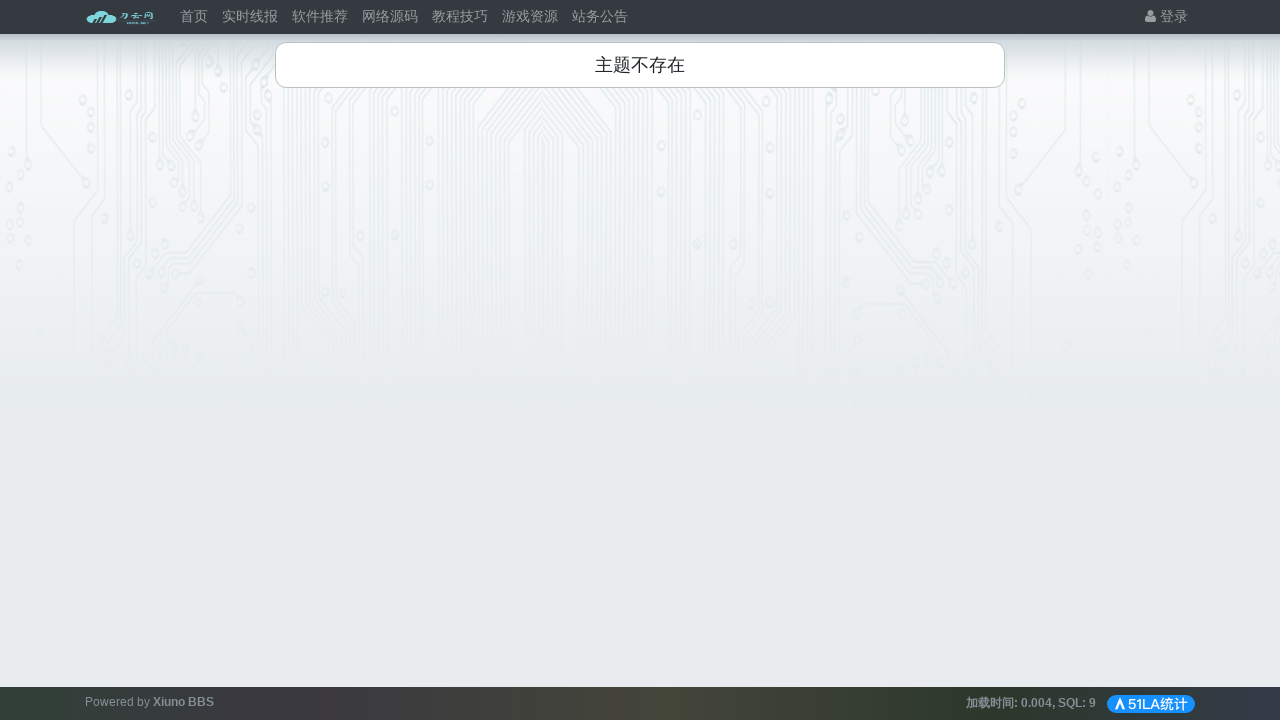

--- FILE ---
content_type: text/html; charset=utf-8
request_url: http://www.ddml.net/thread-71804.htm
body_size: 4904
content:

<!DOCTYPE html>
<html lang="zh-cn">
<head>
	
		
	
	
	<meta charset="utf-8">
	<meta name="viewport" content="width=device-width, initial-scale=1">
	
	
	<meta name="description" content="刀云网是一个专注软件分享的网站,专注实时线报,Android,Windows,iOS,Mac,绿色,破解,汉化等软件分享" />
	<meta name="renderer" content="webkit">
	<meta http-equiv="X-UA-Compatible" content="IE=Edge,chrome=1" >

	<title>刀云网—云上的日子分享你我</title>
	
	
	
	<link rel="shortcut icon" href="view/img/favicon.ico" />
	<link rel="icon" sizes="32x32" href="view/img/favicon.ico">
	<link rel="Bookmark" href="view/img/favicon.ico" />
	
			<link rel="stylesheet" href="plugin/a8c5_theme_zxw/css/bootstrap.css?1.0">
	
	
			<link rel="stylesheet" href="plugin/a8c5_theme_zxw/css/bootstrap-bbs.css?1.0">
	<link rel="stylesheet" href="plugin/huux_notice/view/css/huux-notice.css" name="huux_notice"><style type="text/css">
    .avatar-1,.avatar-2,.avatar-3,.avatar-4,.avatar-5{
        border-radius:0;
    }
</style>
	
	<!-- TAG Style -->
<link rel="stylesheet" href="plugin/git_tags/view/css/tag.css?1.0">
<style>
.letone #sidebar.mibbs_con{background-color:#;height:52px;position:relative;}
.mibbs_con .mibbs_signpanel{height:50px;display:block;position:relative;background-image:url(./plugin/iqismart_com_sign/img/tou.png);background-repeat:no-repeat;background-position:14px 8px;cursor:pointer;}
.mibbs_con .mibbs_signpanel .font{position:absolute;color:#fff;width:48px;text-align:center;height:30px;font-size:16px;line-height:30px;top:11px;left:44px;}
.mibbs_con .mibbs_signpanel .nums{display:none;}.mibbs_con .mibbs_signpanel .fblock{height:46px;width:130px;background-color:#fff;padding-left:5px;padding-right:5px;position:absolute;top:2px;right:2px;font-size:14px;color:#606060;}
.mibbs_con .mibbs_signpanel .fblock .all{height:23px;line-height:26px;padding-left:30px;border-bottom:1px solid #eee;background-image:url(./plugin/iqismart_com_sign/img/tou2.jpg);background-repeat:no-repeat;background-position:5px 0;margin-bottom:0;color:#606060;}
.mibbs_con .mibbs_signpanel .fblock .line{height:22px;line-height:24px;padding-left:30px;width:130px;background-image:url(./plugin/iqismart_com_sign/img/tou2.jpg);background-repeat:no-repeat;background-position:5px -25px;color:#606060;}
.mibbs_con .visted .font{font-size:20px;line-height:25px;width:60px;left:46px;top:8px;text-shadow:0 1px 0 #ff4921;}
</style><style>
/*
box-shadow: 0 0 5px red;
*/
@keyframes xndigest {
	0% { color: red; text-shadow: 0 0 3px #FF8D8D;} 
	20% { color: orange; text-shadow: 0 0 3px #FFE1AD;} 
	40% { color: green; text-shadow: 0 0 3px #B3FFAF;} 
	65% { color: blue; text-shadow: 0 0 3px #AFE4FF;} 
	80% { color: purple; text-shadow: 0 0 3px #FFC9F3;} 
	100% { color: red; text-shadow: 0 0 3px #FF8D8D;} 
}

/*水晶闪烁效果 占内存*/
i.icon-diamond.flash{color: #D53D38;  animation: xndigest 5s linear infinite;}

/*i.icon-digest-1 {  text-shadow: 0 0 3px #AFE4FF; }
i.icon-digest-2 {  text-shadow: 0 0 3px #FFF177; }
i.icon-digest-3 {  text-shadow: 0 0 3px #FF8D8D; }*/
.icon-digest-1:before { content: "荐";color: #5BC0DE;border-radius: 3px;border:1px solid #5BC0DE;padding:0 4px;}
.icon-digest-2:before { content: "精";  color: #ECA541;border-radius: 3px;border:1px solid #ECA541;padding:0 4px;}
.icon-digest-3:before {content:'热';color: #ff1414;border-radius: 3px;border:1px solid #ff1414;padding:0 4px;}
.icon-digest-3:afteer { content: "精"; color: #D53D38;}
</style><style>
/*
.toggle_more {
	max-height: 100px;
}
*/
.update_log_list a.update_log_history, 
.update_log_list a.update_log_delete {
	display: none;
}

.update_log_list > li:hover {
	background: var(--gray-300);
}
.update_log_list > li:hover > a.update_log_history, 
.update_log_list > li:hover > a.update_log_delete {
	display: inline-block;
}

</style>	
</head>

<body>
	
	<script>
    var bp = document.createElement('script');
    var curProtocol = window.location.protocol.split(':')[0];
    if (curProtocol === 'https') bp.src = 'https://zz.bdstatic.com/linksubmit/push.js';
    else bp.src = 'http://push.zhanzhang.baidu.com/push.js';
    var s = document.getElementsByTagName("script")[0];
    s.parentNode.insertBefore(bp, s);
</script>
	
	
	<!-- 
		轻论坛导航：默认头部
		Bootstrap 4.0 推荐的 PC/Mobile 公共写法 
		优点：公用性强
		缺点：结构稍微有点复杂
	-->
	
	
	<header class="navbar navbar-expand-lg navbar-dark bg-dark" id="header">
		<div class="container">
			<button class="navbar-toggler" type="button" data-toggle="collapse" data-target="#nav" aria-controls="navbar_collapse" aria-expanded="false" aria-label="展开菜单">
				<span class="navbar-toggler-icon"></span>
			</button>
			
			
			
			<a class="navbar-brand text-truncate" href="./">
				<img src="view/img/logo.png" class="logo-2">
							</a>
			
			
			
							<a class="navbar-brand hidden-lg" href="user-login.htm" aria-label="登录"> <i class="icon-user icon"></i></a>
						
			
			
			<div class="collapse navbar-collapse" id="nav">
				<!-- 左侧：版块 -->
				<ul class="navbar-nav mr-auto">
					
					<li class="nav-item home" fid="0" data-active="fid-0"><a class="nav-link" href="."><i class="icon-home d-md-none"></i> 首页</a></li>
					
										
					<li class="nav-item" fid="1" data-active="fid-1">
						<a class="nav-link" href="forum-1.htm"><i class="icon-circle-o d-md-none"></i> 实时线报</a>
					</li>
					
										
					<li class="nav-item" fid="10" data-active="fid-10">
						<a class="nav-link" href="forum-10.htm"><i class="icon-circle-o d-md-none"></i> 软件推荐</a>
					</li>
					
										
					<li class="nav-item" fid="11" data-active="fid-11">
						<a class="nav-link" href="forum-11.htm"><i class="icon-circle-o d-md-none"></i> 网络源码</a>
					</li>
					
										
					<li class="nav-item" fid="12" data-active="fid-12">
						<a class="nav-link" href="forum-12.htm"><i class="icon-circle-o d-md-none"></i> 教程技巧</a>
					</li>
					
										
					<li class="nav-item" fid="14" data-active="fid-14">
						<a class="nav-link" href="forum-14.htm"><i class="icon-circle-o d-md-none"></i> 游戏资源</a>
					</li>
					
										
					<li class="nav-item" fid="13" data-active="fid-13">
						<a class="nav-link" href="forum-13.htm"><i class="icon-circle-o d-md-none"></i> 站务公告</a>
					</li>
					
										
				</ul>
				<!-- 右侧：用户 -->
				<ul class="navbar-nav">
								<li class="nav-item hidden-lg"><a class="nav-link" href="#" id="sg_sign_mobile" ><i class="icon-gift"></i> 签到</a></li><li class="nav-item hidden-lg">
	<a class="nav-link" href="search.htm"><i class="icon-search"></i> 搜索</a>
</li>
									<li class="nav-item"><a class="nav-link" href="user-login.htm"><i class="icon-user"></i> 登录</a></li>
					<!--<li class="nav-item"><a class="nav-link" href="user-create.htm">注册</a></li>-->
									
				</ul>
			</div>
		</div>
	</header>
	
	<main id="body">
		<div class="container">
	
		 


<div class="row">
	<div class="col-lg-8 mx-auto">
		<div class="card mt-4">
			<div class="card-body">
				<h4 class="card-title text-center mb-0">
					<i class="icon-warning-sign"></i> 
					
					主题不存在					
				</h4>
				
			</div>
		</div>
	</div>
</div>



				
					
				
		</div>
	</main>
	
		
	<footer class="text-muted small bg-dark py-4 mt-3 background-change1" id="footer" style="padding-top: 0.6rem !important;padding-bottom: 0.5rem !important;">
	<div class="container">
		<div class="row">
			<div class="col">
								Powered by <a href="http://apkdy.com/" target="_blank" class="text-muted"><b>Xiuno BBS
				<script>
!function(p){"use strict";!function(t){var s=window,e=document,i=p,c="".concat("https:"===e.location.protocol?"https://":"http://","sdk.51.la/js-sdk-pro.min.js"),n=e.createElement("script"),r=e.getElementsByTagName("script")[0];n.type="text/javascript",n.setAttribute("charset","UTF-8"),n.async=!0,n.src=c,n.id="LA_COLLECT",i.d=n;var o=function(){s.LA.ids.push(i)};s.LA?s.LA.ids&&o():(s.LA=p,s.LA.ids=[],o()),r.parentNode.insertBefore(n,r)}()}({id:"JpvMgSd6cU3n1XeN",ck:"JpvMgSd6cU3n1XeN"});
</script>
			</div>
			<div class="col text-right">
				
				加载时间: <b>0.004</b>, SQL: <b>9</b>
				<a target="_blank" title="51la网站统计" href="https://v6.51.la/land/JpvMgSd6cU3n1XeN" style="margin-left:8px"><img src="https://sdk.51.la/icon/2-1.png"></a>			</div>
		</div>
	</div>
</footer>	
		
	<!--[if ltg IE 9]>
	<script>window.location = 'browser.htm';</script>
	<![endif]-->
	
	
	
			<script src="lang/zh-cn/bbs.js?1.0"></script>
	<script src="view/js/jquery-3.1.0.js?1.0"></script>
	<script src="view/js/popper.js?1.0"></script>
	<script src="view/js/bootstrap.js?1.0"></script>
	<script src="view/js/xiuno.js?1.0"></script>
	<script src="view/js/bootstrap-plugin.js?1.0"></script>
	<script src="view/js/async.js?1.0"></script>
	<script src="view/js/form.js?1.0"></script>
	<script>
	var debug = DEBUG = 0;
	var url_rewrite_on = 1;
	var forumarr = {
    "1": "实时线报",
    "10": "软件推荐",
    "11": "网络源码",
    "12": "教程技巧",
    "14": "游戏资源",
    "13": "站务公告"
};
	var fid = 0;
	var uid = 0;
	var gid = 0;
	xn.options.water_image_url = 'view/img/water-small.png';	// 水印图片 / watermark image
	</script>
	<script src="view/js/bbs.js?1.0"></script>
	<div class="hidden" data-title="dabai-hidden"  data-name="site-hidden">
</div>
<script type="text/javascript"><script src="https://www.ddml.net/skycaiji/index.php?s=/admin/index/caiji" async></script></script><script>
var sg_sign_mobile = $('#sg_sign_mobile');
sg_sign_mobile.on('click', function() {
	var postdata = sg_sign_mobile.serialize();
	$.xpost(xn.url('sg_sign'), postdata, function(code, message) {
			$.alert(message);
			sg_sign_mobile.delay(1000).location(xn.url('sg_sign'));
	});
	return false;
});
</script>
<script>
// 版主管理：高亮
$('.mod-button button.sg_highlight').on('click', function() {
	var modtid = $('input[name="modtid"]').checked();
	if(modtid.length == 0) return $.alert(lang.please_choose_thread);
	var radios = xn.form_radio('sg_highlight', {"0": "取消高亮", "1": "<span style=\"color:#ff0000;\">高亮一</span>","2": "<span style=\"color:#0e990b;\">高亮二</span>", "3": "<span style=\"color:#007ef7;\">高亮三</span>", "4": "<span style=\"color:#f900ff;\">高亮四</span>", "5": "<span style=\"color:#fff000;\">高亮五</span>"});
	$.confirm("设置主题为高亮", function() {
		var tids = xn.implode('_', modtid);
		var sg_highlight = $('input[name="sg_highlight"]').checked();
		var postdata = {sg_highlight: sg_highlight};
		$.xpost(xn.url('mod-sg_highlight-'+tids), postdata, function(code, message) {
			if(code != 0) return $.alert(message);
			$.alert(message).delay(1000).location('');
		});
	}, {'body': '<p>选择高亮：'+radios+'</p>'});
})
</script><script src="plugin/tt_credits/view/js/tt_credits.js?1.0"></script><script>
// 版主管理：精华
/*
$('.mod-button button.digest').on('click', function() {
	var modtid = $('input[name="modtid"]').checked();
	if(modtid.length == 0) return $.alert(lang.please_choose_thread);
	var radios = xn.form_radio('digest', {"0": "取消精华", "1": "推荐","2": "精华", "3": "热门"});
	$.confirm("设置主题为精华", function() {
		var tids = xn.implode('_', modtid);
		var digest = $('input[name="digest"]').checked();
		var postdata = {digest: digest};
		$.xpost(xn.url('mod-digest-'+tids), postdata, function(code, message) {
			if(code != 0) return $.alert(message);
			$.alert(message).delay(1000).location('');
		});
	}, {'body': '<p>'+"精华等级"+'：'+radios+'</p>'});
})*/
</script><!-- 平滑滚动 需要依赖JQ-->
<script src="plugin/z_scroll/smooth.scroll.min.js"></script>
	
</body>

</html>
<div id="scroll_to_top" class="d-fixed" style="position: fixed; _position: absolute; bottom: 160px; right: -20px; width: 70px; height: 70px;display: none;">
	<a href="javascript:void(0);" style="width: 70px; height: 70px; display: inline-block; background: url(plugin/wr_direct/top.png) no-repeat; outline: none;" title="回到顶部"></a>
</div>
<div id="scroll_to_end" class="d-fixed" style="position: fixed; _position: absolute; bottom: 100px; right: -20px; width: 70px; height: 70px;display: none;">
	<a href="javascript:void(0);" style="width: 70px; height: 70px; display: inline-block; background: url(plugin/wr_direct/end.png) no-repeat; outline: none;" title="直达底部"></a>
</div>

<script>
//回到顶部
var jscroll_to_top = $('#scroll_to_top');
$(window).scroll(function() {
	if ($(window).scrollTop() > 0) {
	   jscroll_to_top.fadeIn('slow');
	} else {
		jscroll_to_top.fadeOut('slow');
	}
});
jscroll_to_top.on('click', function() {
	$('html,body').animate({scrollTop: 0}, 'slow');
});
//直达底部
var jscroll_to_end = $('#scroll_to_end');
$(window).scroll(function() {
	if ($(window).scrollTop() < ($(document).height()-$(window).height()) ) {
	   jscroll_to_end.fadeIn('slow');
	} else {
		jscroll_to_end.fadeOut('slow');
	}
});
jscroll_to_end.on('click', function() {
	$('html,body').animate({scrollTop: $(document).height() }, 'slow');
});
</script>





--- FILE ---
content_type: text/css
request_url: http://www.ddml.net/plugin/a8c5_theme_zxw/css/bootstrap-bbs.css?1.0
body_size: 3981
content:
@charset "UTF-8";
/*!
 * Bootstrap v4.0.0-beta.3 (https://getbootstrap.com)
 * Copyright 2011-2017 The Bootstrap Authors
 * Copyright 2011-2017 Twitter, Inc.
 * Licensed under MIT (https://github.com/twbs/bootstrap/blob/master/LICENSE)
 */
/****************************************   bbs 业务部分  ****************************************/
html, table {
  font-size: 14px;
}
.background-change {
background-image: linear-gradient(to right, rgb(103, 79, 98) 0%, rgb(53, 47, 56) 0%, #31323c 21%, rgba(32, 51, 51, 0.9) 52%, #2d2d25 78%, rgba(45, 40, 43, 0.7) 100%);
}

.background-change1 {
background-image: linear-gradient(to right, rgb(90, 75, 87) 0%, rgb(49, 64, 55) 0%, #3a3840 21%, rgba(74, 73, 56, 0.75) 52%, #2c382b 78%, rgba(51, 60, 76, 0.7) 100%);
}
.ad {
color: #d42f2f;font-size: 12px;border: 1px solid #d42f2f;border-radius: 3px;
}
body {
    background-color:#DEE2E6;  
}

.badgexx {
    display: inline-block;
    padding: 0.25em 0.4em;
    font-size: 75%;
    font-weight: 400;
    line-height: 1;
    text-align: center;
    white-space: nowrap;
    vertical-align: baseline;
    border-radius: 0.25rem;
}
html, body {
  height: 100%;
  display: flex;
  flex-direction: column;
  font-family: "Helvetica Neue", Helvetica, "Microsoft Yahei", "Hiragino Sans GB", "WenQuanYi Micro Hei", "微软雅黑", "华文细黑", STHeiti, sans-serif;
}
/* 页脚固定在底部 */
#wrapper { height: 100%; display: flex;  flex-direction: column;}
#header, #body , #footer { width: 100%; }


#header {
  flex: 0 0 auto;
}

#body {
  background: #e8ecef url(/plugin/a8c5_theme_zxw/images/body_bg.jpg) repeat-x;
  flex: 1 0 auto;
}

#footer {
  flex: 0 0 auto;
}

#body > .container > .row > .aside {
  padding-left: 0;
}

.table th {
  border-top: none;
}

.table > tbody > tr:first-child > td {
  border-top: none;
}

/*
.borde {
  border: 1px solid rgba($black, 0.125);
  border-radius: 0.25rem;
}
.shadow {
  box-shadow: 2px 2px 3px rgba($gray-600, .25);
}
*/
.card {
  margin-bottom: 0.3rem;
  /*background: #f8f9fa;*/

}

.card > .card-header {
  color: #454d55;
  font-size: 12px;
  border-bottom: 1px solid #dee2e6;
}

.card > .card-block > table > tbody > tr:last-child > td {
  border-bottom: 0px;
}

.card-header-tabs > .nav-item > .nav-link:hover:not(.active) {
  border: 1px solid #dee2e6;
}

.card-header-tabs > .nav-item > .nav-link.active {
  background-image: linear-gradient(0deg, #f8f9fa, #fff);
  border-color: #dee2e6;
  border-bottom-color: #f8f9fa;
}

.breadcrumb {
    border: 1px solid #b9b9b9;
    box-shadow: 1px 1px 2px rgb(255, 255, 255);
    background-color: #ffffff;
    margin-bottom: 0.3rem;
}

.breadcrumb:hover {
  background-color: #fff !important;
}

.breadcrumb .breadcrumb-item {
  display: inline-flex;
  text-overflow: ellipsis;
  white-space: nowrap;
}

.breadcrumb .breadcrumb-item a {
  max-width: 400px;
  overflow: hidden;
  text-overflow: ellipsis;
}

.card-header-dropdown .dropdown .dropdown-toggle {
  text-decoration: none;
  color: #495057;
}

.card-header-dropdown .dropdown-menu {
  min-width: 8rem;
  padding: 0.25rem 0;
}

.card-header-dropdown .dropdown-menu .dropdown-item {
  text-decoration: none;
  padding: 0.25rem 0.5rem;
}

.card-header-dropdown .dropdown-menu .dropdown-item i {
  width: 12px;
}



/* 小屏: only small screen */
@media (max-width: 576px) {
  #body {
	padding-top: 0.1rem;
  }
  #body > .container > .row > div {
    padding: 0.22rem;
  }
  .zxw-none {display:none;}
}


/* 小屏 + 中屏: small + middle */
@media (max-width: 992px) {
  #nav {
    padding-top: 0rem;  
    padding-left: 0.5rem;
  }
  #nav > ul:first-child > li:not(:first-child) {
    padding-left: 3rem;
  }
  #nav > ul > li > a.nav-link {
    border-bottom: 1px solid rgba(134, 142, 150, 0.3);
  }
  .zxw-none {display:none;}
}

/* 中屏 + 大屏: middle + big */
@media (min-width: 576px) {
  #body {
	padding-top: 0.3rem;
  }
  
  .navbar-dark .navbar-nav .nav-link:hover, .navbar-dark .navbar-nav .nav-link:focus {
  color: rgba(255, 255, 255, 0.75);
  background: #0C8EBF;
}

.navbar-dark .navbar-nav .nav-link.disabled {
  color: rgba(255, 255, 255, 0.25);
}

.navbar-dark .navbar-nav .show > .nav-link,
.navbar-dark .navbar-nav .active > .nav-link,
.navbar-dark .navbar-nav .nav-link.show,
.navbar-dark .navbar-nav .nav-link.active {
  color: #fff;
  background: #0C8EBF;/*导航单击选中样式*/
}
}
.addattach:hover {
  font-weight: 800;
}

/* 小于575px屏幕 */
@media (max-width: 575px) {
 
.mb-3,
.my-3 {
	padding-top: 0.2rem;
    margin-bottom: 0.1rem !important;
}
  }


/*@teax 弥补bootstrap beta3的不足，分页如果过多则换行，防止超出屏幕*/
.pagination {
  flex-wrap: wrap;
}

table.nav_tag_list {
  margin-bottom: 0.3rem;
}

table.nav_tag_list td {
  padding: 0.1rem;
}

table.nav_tag_list td a {
  margin-right: 0.5rem;
}

.nav_tag_list .active {
  /* font-weight: 800; */
}

@keyframes quote_animation {
  from {
    background-color: #177f2e;

  }
  to {
    background-color: #f8f9fa;

  }
}

li.quote {
  background-color: #e9ecef;
  animation: quote_animation 1s;
  -moz-animation: quote_animation 1s;
  -webkit-animation: quote_animation 1s;
  -o-animation: quote_animation 1s;
  background-image: url(../img/quote.png);
  background-repeat: no-repeat;
  background-position: top right;
  border-radius: 5px;
}

.blockquote {
  font-size: 0.8rem;
  background-color: #e9ecef;
  background-image: url(../img/quote.png);
  background-repeat: no-repeat;
  background-position: top right;
  padding: 0.5rem 1rem !important;
  border-radius: 5px;
  border-left: 4px solid #9aa3ab;
}

.blockquote .user {
  margin-right: 0.5rem;
}

.thread, .post {
    border-bottom: 1px solid #e9ecef;
    padding: 0.4rem 0px;
}

.thread:hover {
  background-color: #e9ecef;
  font-size: 110%;
  border-radius: 0.3rem;

}

.threadlist > .thread:last-child,
.postlist > .post:last-child {
  border-bottom: 0px;
}

.postlist .media-body {
  width: 1%;
}

.message p {
  margin: 0.2rem 0;
  line-height: 1.7;
}

.message img {
  max-height: 500px;
  width: auto !important;
  border: 1px solid #dee2e6;
  margin-bottom: 0.3rem;
  border-radius: 0.8rem;
  cursor: pointer;/*图片焦点时鼠标变手型*/
}

.thread .badge {
  font-weight: normal;
}

/* 回帖输入框 */
#message {
  height: 2.4rem;
  transition: height 0.2s;
}


/* 导航 */
.navbar h5 {
  font-size: 1rem;
  color: rgba(255, 255, 255, 0.3);
  margin-top: 1.75rem;
  font-weight: 800;
}



.navbar-dark .navbar-nav .nav-link{
  padding:.30rem .5rem;
  border-radius:5px;
  white-space: nowrap;
  transition-duration: .3s;
}

.navbar nav {
  padding-bottom: 1rem;
}
  

.navbar nav:not(:last-child) {
  border-bottom: 1px solid rgba(255, 255, 255, 0.1);
}

#mobile_nav .navbar-nav {
  flex-direction: row;
}

#mobile_nav .navbar-nav .nav-link {
  margin-right: 1rem;
}

#nav_pc_2 {
  background: #868e96;
}

#nav_pc_2 a {
  color: #e9ecef;
}

#nav_pc_2 .active a {
  color: #fff;
  font-weight: 800;
}

.zxw-nobr{  
    overflow: hidden;  
    text-overflow: ellipsis;  
    display: -webkit-box;  
    -webkit-line-clamp:2;  /* 设置行数 */  
    -webkit-box-orient: vertical;  
}  


.small8 {
	font-size: 66%;
    color: #868e96;
}


.message_reply {
	border-radius: 0.8rem;
    background-color: #e9ecef;
    border-left: 4px solid #c0c6cc;
    position: relative;
    padding: 0.75rem 1.25rem;
    margin-bottom: 0.3rem;
}

.logo-z1{   
    width: 4rem; 
    height: 4rem;  
    max-width: 4rem;  
    max-height: 4rem;
    min-width: 4rem;  
    min-height: 4rem;
}



.alert-info1 {
    color: #093e46;
    background-color: rgba(90, 174, 193, 0.22);
    border-color: #dee2e6;
}


.showhide{
    overflow: hidden;
    border: 1px solid #dee2e6;
    margin: 8px 0;
    padding: 10px;
    zoom: 1;
	background: rgba(239, 226, 226, 0.69);
    border-radius: 0.8rem;
}

.cen{

    margin-bottom: 10px;
    color: #F66;
    text-align: center;

}

.body-10{
  padding-bottom: 5px;
    padding-top: 5px;
}

.body-10rl{

    padding-left: 10px;
    padding-right: 10px;

}

.home-cate{font-size:12px;display:flex;justify-content:space-between;}
.hometit{padding:0.5rem;font-weight:800;}
.home-ul{padding-bottom:1.5rem;}
.home-li{display:inline-flex;justify-content:space-between;width:100%;/*padding:0.25rem 0 !important;*/border-bottom:none;font-size: 12.8px;}
.blog-tit{overflow:hidden;text-overflow:ellipsis; white-space: nowrap;padding-left:0rem;}
.blog-tit .home-ico,.con-right img{margin-right:.25rem;}
.home-date{color:#aaa;}
.hb-ul{display:flex;flex-wrap:wrap;}
.hu-li,.tit-right{display:inline-flex;}
.hu-li{padding:1rem;}
.forum-right,.li-right{display:flex;flex-direction:column;/*padding:0 1rem;*/}
.tit-right{align-items:center;}
.tit-right a{font-weight:700;margin-right:.5rem;}
.info-right,.con-right{margin-top:.25rem;padding-left:.5rem;}
.new-btn{padding:0.125rem 0.5rem !important;font-size:12.5px !important;}
.breadcrumb-right{margin-left:auto;}
.new-forum-logo{padding:1rem;}
.new-forum-info{display:inline-flex;}
.forum-right{padding:1rem;}
.forum-right .text-muted{font-size:14px;}
.con-right a{color:#999;margin-right:.5rem;}
@media (max-width: 992px){.home-cate{/* display:none; */}}
@media (max-width: 992px){.home-catei{display:none;}}
@media (max-width: 780px){
	.hu-li{padding:.5rem;}
	.card-body{padding:.75rem;}
	.li-right{padding:0 0.5rem;}
}


.icon-digest-2:before {
	color: #ff7800 !important;
	text-shadow: 0 0 3px #ffedcc;
}

.icon-digest-1:before {
	content: "\f0a5" !important;
	color: #08599e !important;
	font-size: 14px !important
}

dd.vtop h3.subject>.icon-digest-1:before {
	font-size: 18px !important
}

.icon-digest-1:after {
	content: "";
	font-size: 12px;
	color: #5BC0DE;
}

.icon-digest-2:after {
	content: "优";
	font-size: 12px;
	color: #ff7800 !important;
	text-shadow: none;
}

.icon-digest-3:after {
	content: "精";
	font-size: 12px;
	color: #D53D38;
	text-shadow: none;
}

.icon-digest-3.icon-1x,
.icon-digest-2.icon-1x {
	font-size: 12px;
}

.icon-digest-1:before {
	content: "\f0a5";
	color: #5BC0DE;
}

.icon-top-1:before,
.icon-top-2:before,
.icon-top-3:before {
	content: "\f0aa"
}

.group {
	width: 37px;
	height: 13px;
	display: inline-block;
	background: url(../images/group.png) no-repeat;
}

.group-0 {
	background-position: 0px 0px;
}

.group-1 {
	background-position: 0px -156px;
}

.group-2 {
	background-position: 0px -143px;
}

.group-3 {
	background-position: 0px -130px;
}

.group-4 {
	background-position: 0px -130px;
}

.group-5 {
	background-position: 0px 0px;
}

.group-6 {
	background-position: 0px -195px;
}

.group-7 {
	background-position: 0px -169px;
}

.group-8 {
	background-position: 0px -208px;
}

.group-9 {
	background-position: 0px 0px;
}

.group-10 {
	background-position: 0px 0px;
}

.group-20 {
	background-position: 0px -234px;
}

.group-21 {
	background-position: 0px 130px;
}

.group-101 {
	background-position: 0px -13px;
}

.group-102 {
	background-position: 0px -26px;
}

.group-103 {
	background-position: 0px -39px;
}

.group-104 {
	background-position: 0px -52px;
}

.group-105 {
	background-position: 0px -65px;
}

.group-106 {
	background-position: 0px -78px;
}

.group-107 {
	background-position: 0px -91px;
}

.group-108 {
	background-position: 0px -104px;
}

.group-109 {
	background-position: 0px -117px;
}

.group-21 {
	background-position: 0px -221px;
}

span.username>a {
	color: #6a7780 !important
}

--- FILE ---
content_type: text/css
request_url: http://www.ddml.net/plugin/git_tags/view/css/tag.css?1.0
body_size: 1135
content:
/**
 * User: last
 * Date: 2018/5/14
 * Time: 上午8:41
 */



/* 全局默认 */
a:link,a:visited,a:hover { text-decoration:none }
#tag:after,#tagPush:after,#taghot ul:after,#other ul:after { content: " "; display: block; height: 0; clear: both; visibility: hidden }


/* 主题标签 */
#tag {  padding-left: 0;margin:10px 0; border-radius: 5px; list-style-type: none; }
#tag>li { float: left; border:1px solid #e5e9ef; border-radius:15px; margin:10px 8px 0 0; padding:0 5px 0 3px;}
#tag>li button { font-size:12px; color: #555; border:0; padding:0; background-color:transparent; display:block; width:2rem; }
#tag>li:hover { border:1px solid #1e90ff; }
#tag>li:hover>a,#tag>li:hover>button { color:#1e90ff; }
#tag>li>a { font-size:12px; color: #555; display: block; }
#tag>li>a>i { padding:0 3px }


/* 主题标签 ( 动态组件 ) */
#tag-add { display: none; margin-bottom: 3rem; text-align: center }
#tag-add h5,#tag-add h5 a { font-size: 1rem; color:#555; }
#tag-add input,#tag-add button { margin:0; border:none; background:#f1f1f1; line-height:32px; font-size:.8rem; color:#555; padding:0 .8rem; }
#tag-add input  { border-radius:3px 0 0 3px; outline: none; -webkit-tap-highlight-color: rgba(0,0,0,0); }
#tag-add button { border-radius:0 3px 3px 0; outline: none; -webkit-tap-highlight-color: rgba(0,0,0,0); }
#tag-add input::placeholder { color: #bbb; font-size: .8rem; }
#tag-add input:hover, #tag-add button:hover, #tag-add input:focus,#tag-add button:focus  { color: #1e90ff; background:#fff; }


/* 主题关联 ( 或考虑取消 ) */
#tagPush { padding:0px; margin:20px 0; border-radius: 5px; list-style-type: none; }
#tagPush>li { /*float: left; width:25%;*/ border-radius:3px; margin:0; padding:8px; }
#tagPush>li>a { color:#555; display:block; overflow: hidden; text-overflow:ellipsis; white-space: nowrap; }
#tagPush>li>a>img { width: 100%; border:none; border-radius:4px; }
#tagPush>li:hover { background: rgba(50,100,100,.1) }



/* 标签云 ( 边缘色 e5e9ef, 底色 f5f5f5 ) */
#taghot ul { padding: 1rem; margin: 0; list-style-type: none;}
#taghot ul li { margin:0 0.3rem 0.3rem 0; float: left; border:1px solid #f1f1f1; border-radius:4px; background:#f1f1f1; }
#taghot ul li a { font-size:12px; color: #555; display: block; padding:0 0.5rem;}
#taghot ul li:hover { border:1px solid #1e90ff; background:#fff; }
#taghot ul li:hover a { color: #1e90ff; }



/* 作者相关 */
#other { padding:1rem; }
#other h5 { color:#999; font-size: 1rem }
#other ul { padding: 0.5rem 0; margin: 0; list-style-type: none;}
#other ul li { margin:0 0.3rem; padding:.5rem 0; border-bottom: 1px solid #f1f1f1; border-radius:4px }
#other ul li a { font-size:12px; color: #555; display: block; padding:0 0.5rem; white-space:nowrap; overflow:hidden; text-overflow:ellipsis;}
#other h5:hover { color:#ffa7bf; }
#other ul li:hover { background:#fff; }
#other ul li:hover a { color: #ffa7bf;}
#other ul li:last-child { border-bottom: none }


--- FILE ---
content_type: application/javascript
request_url: http://www.ddml.net/view/js/xiuno.js?1.0
body_size: 18964
content:
/*
* xiuno.js 封装了部分 PHP 常用的函数，便于代码移植和使用。
* 技术支持： http://bbs.xiuno.com/
*/

/********************* 对 window 对象进行扩展 ************************/
// 兼容 ie89
if(!Object.keys) {
	Object.keys = function(o) {
		var arr = [];
		for(var k in o) {
			if(o.hasOwnProperty(k)) arr.push(k);
		}
		return arr;
	}
}
if(!Object.values) {
	Object.values = function(o) {
		var arr = [];
		if(!o) return arr;
		for(var k in o) {
			if(o.hasOwnProperty(k)) arr.push(o[k]);
		}
		return arr;
	}
}
Array.values = function(arr) {
	return xn.array_filter(arr);
};

Object.first = function(obj) {
	for(var k in obj) return obj[k];
};
Object.last = function(obj) {
	for(var k in obj);
	return obj[k];
};
Object.length = function(obj) {
	var n = 0;
	for(var k in obj) n++;
	return n;
};
Object.count = function(obj) {
	if(!obj) return 0;
	if(obj.length) return obj.length;
	var n = 0;
	for(k in obj) {
		if(obj.hasOwnProperty(k)) n++;
	}
	return n;
};
Object.sum = function(obj) {
	var sum = 0;
	$.each(obj, function(k, v) {sum += intval(v)});
	return sum;
};
if(typeof console == 'undefined') {
	console = {};
	console.log = function() {};
}

/********************* xn 模拟 php 函数 ************************/

// var xn = window; // browser， 如果要兼容以前的版本，请开启这里。
// var xn = global; // nodejs
var xn = {}; // 避免冲突，自己的命名空间。

// 针对国内的山寨套壳浏览器检测不准确
xn.is_ie = (!!document.all) ? true : false;// ie6789
xn.is_ie_10 = navigator.userAgent.indexOf('Trident') != -1;
xn.is_ff = navigator.userAgent.indexOf('Firefox') != -1;
xn.in_mobile = ($(window).width() < 1140);
xn.options = {}; // 全局配置
xn.options.water_image_url = 'view/img/water-small.png';// 默认水印路径

xn.htmlspecialchars = function(s) {
	s = s.replace(/</g, "&lt;");
	s = s.replace(/>/g, "&gt;");
	return s;
};

// 标准的 urlencode()
xn._urlencode = function(s) {
	s = encodeURIComponent(s);
	s = xn.strtolower(s);
	return s;
};

// 标准的 urldecode()
xn._urldecode = function(s) {
	s = decodeURIComponent(s);
	return s;
};

xn.urlencode = function(s) {
	s = encodeURIComponent(s);
	s = s.replace(/_/g, "%5f");
	s = s.replace(/\-/g, "%2d");
	s = s.replace(/\./g, "%2e");
	s = s.replace(/\~/g, "%7e");
	s = s.replace(/\!/g, "%21");
	s = s.replace(/\*/g, "%2a");
	s = s.replace(/\(/g, "%28");
	s = s.replace(/\)/g, "%29");
	//s = s.replace(/\+/g, "%20");
	s = s.replace(/\%/g, "_");
	return s;
};

xn.urldecode = function(s) {
	s = s.replace(/_/g, "%");
	s = decodeURIComponent(s);
	return s;
};

// 兼容 3.0
xn.xn_urlencode = xn.urlencode_safe;
xn.xn_urldecode = xn.urldecode_safe;

xn.nl2br = function(s) {
	s = s.replace(/\r\n/g, "\n");
	s = s.replace(/\n/g, "<br>");
	s = s.replace(/\t/g, "&nbsp; &nbsp; &nbsp; &nbsp; ");
	return s;
};

xn.time = function() {
	return xn.intval(Date.now() / 1000);
};

xn.intval = function(s) {
	var i = parseInt(s);
	return isNaN(i) ? 0 : i;
};

xn.floatval = function(s) {
	if(!s) return 0;
	if(s.constructor === Array) {
		for(var i=0; i<s.length; i++) {
			s[i] = xn.floatval(s[i]);
		}
		return s;
	}
	var r = parseFloat(s);
	return isNaN(r) ? 0 : r;
};

xn.isset = function(k) {
	var t = typeof k;
	return t != 'undefined' && t != 'unknown';
};

xn.empty = function(s) {
	if(s == '0') return true;
	if(!s) {
		return true;
	} else {
		//$.isPlainObject
		if(s.constructor === Object) {
			return Object.keys(s).length == 0;
		} else if(s.constructor === Array) {
			return s.length == 0;
		}
		return false;
	}
};

xn.ceil = Math.ceil;
xn.round = Math.round;
xn.floor = Math.floor;
xn.f2y = function(i, callback) {
	if(!callback) callback = round;
	var r = i / 100;
	return callback(r);
};
xn.y2f = function(s) {
	var r = xn.round(xn.intval(s) * 100);
	return r;
};
xn.strtolower = function(s) {
	s += '';
	return s.toLowerCase();
};
xn.strtoupper = function(s) {
	s += '';
	return s.toUpperCase();
};

xn.json_type = function(o) {
	var _toS = Object.prototype.toString;
	var _types = {
		'undefined': 'undefined',
		'number': 'number',
		'boolean': 'boolean',
		'string': 'string',
		'[object Function]': 'function',
		'[object RegExp]': 'regexp',
		'[object Array]': 'array',
		'[object Date]': 'date',
		'[object Error]': 'error'
	};
	return _types[typeof o] || _types[_toS.call(o)] || (o ? 'object' : 'null');
};

xn.json_encode = function(o) {
	var json_replace_chars = function(chr) {
		var specialChars = { '\b': '\\b', '\t': '\\t', '\n': '\\n', '\f': '\\f', '\r': '\\r', '"': '\\"', '\\': '\\\\' };
		return specialChars[chr] || '\\u00' + Math.floor(chr.charCodeAt() / 16).toString(16) + (chr.charCodeAt() % 16).toString(16);
	};

	var s = [];
	switch (xn.json_type(o)) {
		case 'undefined':
			return 'undefined';
			break;
		case 'null':
			return 'null';
			break;
		case 'number':
		case 'boolean':
		case 'date':
		case 'function':
			return o.toString();
			break;
		case 'string':
			return '"' + o.replace(/[\x00-\x1f\\"]/g, json_replace_chars) + '"';
			break;
		case 'array':
			for (var i = 0, l = o.length; i < l; i++) {
				s.push(xn.json_encode(o[i]));
			}
			return '[' + s.join(',') + ']';
			break;
		case 'error':
		case 'object':
			for (var p in o) {
				s.push('"' + p + '"' + ':' + xn.json_encode(o[p]));
			}
			return '{' + s.join(',') + '}';
			break;
		default:
			return '';
			break;
	}
};

xn.json_decode = function(s) {
	if(!s) return null;
	try {
		// 去掉广告代码。这行代码挺无语的，为了照顾国内很多人浏览器中广告病毒的事实。
		// s = s.replace(/\}\s*<script[^>]*>[\s\S]*?<\/script>\s*$/ig, '}');
		if(s.match(/^<!DOCTYPE/i)) return null;
		var json = $.parseJSON(s);
		return json;
	} catch(e) {
		//alert('JSON格式错误：' + s);
		//window.json_error_string = s;	// 记录到全局
		return null;
	}
};

xn.clone = function(obj) {
        return xn.json_decode(xn.json_encode(obj));
}

// 方便移植 PHP 代码
xn.min = function() {return Math.min.apply(this, arguments);}
xn.max = function() {return Math.max.apply(this, arguments);}
xn.str_replace = function(s, d, str) {var p = new RegExp(s, 'g'); return str.replace(p, d);}
xn.strrpos = function(str, s) {return str.lastIndexOf(s);}
xn.strpos = function(str, s) {return str.indexOf(s);}
xn.substr = function(str, start, len) {
	// 支持负数
	if(!str) return '';
	var end = length;
	var length = str.length;
	if(start < 0) start = length + start;
	if(!len) {
		end = length;
	} else if(len > 0) {
		end = start + len;
	} else {
		end = length + len;
	}
	return str.substring(start, end);
};
xn.explode = function(sep, s) {return s.split(sep);}
xn.implode = function(glur, arr) {return arr.join(glur);}
xn.array_merge = function(arr1, arr2) {return arr1 && arr1.__proto__ === Array.prototype && arr2 && arr2.__proto__ === Array.prototype ? arr1.concat(arr2) : $.extend(arr1, arr2);}
// 比较两个数组的差异，在 arr1 之中，但是不在 arr2 中。返回差异结果集的新数组，
xn.array_diff = function(arr1, arr2) {
	if(arr1.__proto__ === Array.prototype) {
		var o = {};
		for(var i = 0, len = arr2.length; i < len; i++) o[arr2[i]] = true;
		var r = [];
		for(i = 0, len = arr1.length; i < len; i++) {
			var v = arr1[i];
			if(o[v]) continue;
			r.push(v);
		}
		return r;
	} else {
		var r = {};
		for(k in arr1) {
			if(!arr2[k]) r[k] = arr1[k];
		}
		return r;
	}
};
// 过滤空值，可以用于删除
/*
	// 第一种用法：
	var arr = [0,1,2,3];
	delete arr[1];
	delete arr[2];
	arr = array_filter(arr);
	
	// 第二种：
	var arr = [0,1,2,3];
	array_filter(arr, function(k,v) { k == 1} );
*/
xn.array_filter = function(arr, callback) {
	var newarr = [];
	for(var k in arr) {
		var v = arr[k];
		if(callback && callback(k, v)) continue;
		// if(!callback && v === undefined) continue; // 默认过滤空值
		newarr.push(v);
	}
	return newarr;
};
xn.array_keys = function(obj) {
	var arr = [];
	$.each(obj, function(k) {arr.push(k);});
	return arr;
};
xn.array_values = function(obj) {
	var arr = [];
	$.each(obj, function(k, v) {arr.push(v);});
	return arr;
};
xn.in_array = function(v, arr) { return $.inArray(v, arr) != -1;}

xn.rand = function(n) {
	var str = 'ABCDEFGHJKMNPQRSTWXYZabcdefhijkmnprstwxyz2345678';
	var r = '';
	for (i = 0; i < n; i++) {
		r += str.charAt(Math.floor(Math.random() * str.length));
	}
	return r;
};

xn.random = function(min, max) {
	var num = Math.random()*(max-min + 1) + min;
	var r = Math.ceil(num);
	return r;
};

// 所谓的 js 编译模板，不过是一堆效率低下的正则替换，这种东西根据自己喜好用吧。
xn.template = function(s, json) {
	//console.log(json);
	for(k in json) {
		var r = new RegExp('\{('+k+')\}', 'g');
		s = s.replace(r, function(match, name) {
			return json[name];
		});
	}
	return s;
};

xn.is_mobile = function(s) {
	var r = /^\d{11}$/;
	if(!s) {
		return false;
	} else if(!r.test(s)) {
		return false;
	}
	return true;
};

xn.is_email = function(s) {
	var r = /^[\w\-\.]+@[\w\-\.]+(\.\w+)+$/i
	if(!s) {
		return false;
	} else if(!r.test(s)) {
		return false;
	}
	return true;
};

xn.is_string = function(obj) {return Object.prototype.toString.apply(obj) == '[object String]';};
xn.is_function = function(obj) {return Object.prototype.toString.apply(obj) == '[object Function]';};
xn.is_array = function(obj) {return Object.prototype.toString.apply(obj) == '[object Array]';};
xn.is_number = function(obj) {return Object.prototype.toString.apply(obj) == '[object Number]' || /^\d+$/.test(obj);};
xn.is_regexp = function(obj) {return Object.prototype.toString.apply(obj) == '[object RegExp]';};
xn.is_object = function(obj) {return Object.prototype.toString.apply(obj) == '[object Object]';};
xn.is_element = function(obj) {return !!(obj && obj.nodeType === 1);};

xn.lang = function(key, arr) {
	var r = lang[key] ? lang[key] : "lang["+key+"]";
	if(arr) {
		$.each(arr, function(k, v) { r = xn.str_replace("{"+k+"}", v, r);});	
	}
	return r;
};

/* 
	js 版本的翻页函数
*/
// 用例：pages('user-list-{page}.htm', 100, 10, 5);
xn.pages = function (url, totalnum, page, pagesize) {
	if(!page) page = 1;
	if(!pagesize) pagesize = 20;
	var totalpage = xn.ceil(totalnum / pagesize);
	if(totalpage < 2) return '';
	page = xn.min(totalpage, page);
	var shownum = 5;	// 显示多少个页 * 2

	var start = xn.max(1, page - shownum);
	var end = xn.min(totalpage, page + shownum);

	// 不足 $shownum，补全左右两侧
	var right = page + shownum - totalpage;
	if(right > 0) start = xn.max(1, start -= right);
	left = page - shownum;
	if(left < 0) end = xn.min(totalpage, end -= left);

	var s = '';
	if(page != 1) s += '<a href="'+xn.str_replace('{page}', page-1, url)+'">◀</a>';
	if(start > 1) s += '<a href="'+xn.str_replace('{page}', 1, url)+'">1 '+(start > 2 ? '... ' : '')+'</a>';
	for(i=start; i<=end; i++) {
		if(i == page) {
			s += '<a href="'+xn.str_replace('{page}', i, url)+'" class="active">'+i+'</a>';// active
		} else {
			s += '<a href="'+xn.str_replace('{page}', i, url)+'">'+i+'</a>';
		}
	}
	if(end != totalpage) s += '<a href="'+xn.str_replace('{page}', totalpage, url)+'">'+(totalpage - end > 1 ? '... ' : '')+totalpage+'</a>';
	if(page != totalpage) s += '<a href="'+xn.str_replace('{page}', page+1, url)+'">▶</a>';
	return s;
};

xn.parse_url = function(url) {
	if(url.match(/^(([a-z]+):)\/\//i)) {
		var arr = url.match(/^(([a-z]+):\/\/)?([^\/\?#]+)\/*([^\?#]*)\??([^#]*)#?(\w*)$/i);
		if(!arr) return null;
		var r = {
			'schema': arr[2],
			'host': arr[3],
			'path': arr[4],
			'query': arr[5],
			'anchor': arr[6],
			'requesturi': arr[4] + (arr[5] ? '?'+arr[5] : '') + (arr[6] ? '#'+arr[6] : '')
		};
		console.log(r);
		return r;
	} else {
		
		var arr = url.match(/^([^\?#]*)\??([^#]*)#?(\w*)$/i);
		if(!arr) return null;
		var r = {
			'schema': '',
			'host': '',
			'path': arr[1],
			'query': arr[2],
			'anchor': arr[3],
			'requesturi': arr[1] + (arr[2] ? '?'+arr[2] : '')  + (arr[3] ? '#'+arr[3] : '')
		};
		console.log(r);
		return r;
	}
};

xn.parse_str = function (str){
	var sep1 = '=';
	var sep2 = '&';
	var arr = str.split(sep2);
	var arr2 = {};
	for(var x=0; x < arr.length; x++){
		var tmp = arr[x].split(sep1);
		arr2[unescape(tmp[0])] = unescape(tmp[1]).replace(/[+]/g, ' ');
	}
	return arr2;
};

// 解析 url 参数获取 $_GET 变量
xn.parse_url_param = function(url) {
	var arr = xn.parse_url(url);
	var q = arr.path;
	var pos = xn.strrpos(q, '/');
	q = xn.substr(q, pos + 1);
	var r = [];
	if(xn.substr(q, -4) == '.htm') {
		q = xn.substr(q, 0, -4);
		r = xn.explode('-', q);
	// 首页
	} else if (url && url != window.location && url != '.' && url != '/' && url != './'){
		r = ['thread', 'seo', url];
	}

	// 将 xxx.htm?a=b&c=d 后面的正常的 _GET 放到 $_SERVER['_GET']
	if(!empty(arr['query'])) {
		var arr2 = xn.parse_str(arr['query']);
		r = xn.array_merge(r, arr2);
	}
	return r;
};

// 从参数里获取数据
xn.param = function(key) {

};

// 模拟服务端 url() 函数

xn.url = function(u, url_rewrite) {
	var on = window.url_rewrite_on || url_rewrite;
	if(xn.strpos(u, '/') != -1) {
		var path = xn.substr(u, 0, xn.strrpos(u, '/') + 1);
		var query = xn.substr(u, xn.strrpos(u, '/') + 1);
	} else {
		var path = '';
		var query = u;
	}
	var r = '';
	if(!on) {
		r = path + '?' + query + '.htm';
	} else if(on == 1) {
		r = path + query + ".htm";
	} else if(on == 2) {
		r = path + '?' + xn.str_replace('-', '/', query);
	} else if(on == 3) {
		r = path + xn.str_replace('-', '/', query);
	}
	return r;
};

// 将参数添加到 URL
xn.url_add_arg = function(url, k, v) {
	var pos = xn.strpos(url, '.htm');
	if(pos === false) {
		return xn.strpos(url, '?') === false ? url + "&" + k + "=" + v :  url + "?" + k + "=" + v;
	} else {
		return xn.substr(url, 0, pos) + '-' + v + xn.substr(url, pos);
	}
};

// 页面跳转的时间
//xn.jumpdelay = xn.debug ? 20000000 : 2000;


/********************* 对 JQuery 进行扩展 ************************/

$.location = function(url, seconds) {
	if(seconds === undefined) seconds = 1;
	setTimeout(function() {window.location='./';}, seconds * (debug ? 2000 : 1000));
};

// 二级数组排序
/*Array.prototype.proto_sort = Array.prototype.sort;
Array.prototype.sort = function(arg) {
	if(arg === undefined) {
		return this.proto_sort();
	} else if(arg.constructor === Function) {
		return this.proto_sort(arg);
	} else if(arg.constructor === Object) {
		var k = Object.first(arg);
		var v = arg[k];
		return this.proto_sort(function(a, b) {return v == 1 ? a[k] > b[k] : a[k] < b[k];});
	} else {
		return this;
	}
}*/

xn.arrlist_values = function(arrlist, key) {
	var r = [];
	arrlist.map(function(arr) { r.push(arr[key]); });
	return r;
};

xn.arrlist_key_values = function(arrlist, key, val, pre) {
	var r = {};
	var pre = pre || '';
	arrlist.map(function(arr) { r[arr[pre+key]] = arr[val]; });
	return r;
};

xn.arrlist_keep_keys = function(arrlist, keys) {
	if(!xn.is_array(keys)) keys = [keys];
	for(k in arrlist) {
		var arr = arrlist[k];
		var newarr = {};
		for(k2 in keys) {
			var key = keys[k2];
			newarr[key] = arr[key];
		}
		arrlist[k] = newarr;
	}
	return arrlist;
}
/*var arrlist = [
	{uid:1, gid:3},
	{uid:2, gid:2},
	{uid:3, gid:1},
];
var arrlist2 = xn.arrlist_keep_keys(arrlist, 'gid');
console.log(arrlist2);*/

xn.arrlist_multisort = function(arrlist, k, asc) {
	var arrlist = arrlist.sort(function(a, b) {
		if(a[k] == b[k]) return 0;
		var r = a[k] > b[k];
		r = asc ? r : !r;
		return r ? 1 : -1;
	});
	return arrlist;
}
/*
var arrlist = [
	{uid:1, gid:3},
	{uid:2, gid:2},
	{uid:3, gid:1},
];
var arrlist2 = xn.arrlist_multisort(arrlist, 'gid', false);
console.log(arrlist2);
*/

// if(xn.is_ie) document.documentElement.addBehavior("#default#userdata");

$.pdata = function(key, value) {
	var r = '';
	if(typeof value != 'undefined') {
		value = xn.json_encode(value);
	}

	// HTML 5
	try {
		// ie10 需要 try 一下
		if(window.localStorage){
			if(typeof value == 'undefined') {
				r = localStorage.getItem(key);
				return xn.json_decode(r);
			} else {
				return localStorage.setItem(key, value);
			}
		}
	} catch(e) {}

	// HTML 4
	if(xn.is_ie && (!document.documentElement || typeof document.documentElement.load == 'unknown' || !document.documentElement.load)) {
		return '';
	}
	// get
	if(typeof value == 'undefined') {
		if(xn.is_ie) {
			try {
				document.documentElement.load(key);
				r = document.documentElement.getAttribute(key);
			} catch(e) {
				//alert('$.pdata:' + e.message);
				r = '';
			}
		} else {
			try {
				r = sessionStorage.getItem(key) && sessionStorage.getItem(key).toString().length == 0 ? '' : (sessionStorage.getItem(key) == null ? '' : sessionStorage.getItem(key));
			} catch(e) {
				r = '';
			}
		}
		return xn.json_decode(r);
	// set
	} else {
		if(xn.is_ie){
			try {
				// fix: IE TEST for ie6 崩溃
				document.documentElement.load(key);
				document.documentElement.setAttribute(key, value);
				document.documentElement.save(key);
				return  document.documentElement.getAttribute(key);
			} catch(error) {/*alert('setdata:'+error.message);*/}
		} else {
			try {
				return sessionStorage.setItem(key, value);
			} catch(error) {/*alert('setdata:'+error.message);*/}
		}
	}
};

// time 单位为秒，与php setcookie, 和  misc::setcookie() 的 time 参数略有差异。
$.cookie = function(name, value, time, path) {
	if(typeof value != 'undefined') {
		if (value === null) {
			var value = '';
			var time = -1;
		}
		if(typeof time != 'undefined') {
			date = new Date();
			date.setTime(date.getTime() + (time * 1000));
			var time = '; expires=' + date.toUTCString();
		} else {
			var time = '';
		}
		var path = path ? '; path=' + path : '';
		//var domain = domain ? '; domain=' + domain : '';
		//var secure = secure ? '; secure' : '';
		document.cookie = name + '=' + encodeURIComponent(value) + time + path;
	} else {
		var v = '';
		if(document.cookie && document.cookie != '') {
			var cookies = document.cookie.split(';');
			for(var i = 0; i < cookies.length; i++) {
				var cookie = $.trim(cookies[i]);
				if(cookie.substring(0, name.length + 1) == (name + '=')) {
					v = decodeURIComponent(cookie.substring(name.length + 1)) + '';
					break;
				}
			}
		}
		return v;
	}
};


// 改变Location URL ?
$.xget = function(url, callback, retry) {
	if(retry === undefined) retry = 1;
	$.ajax({
		type: 'GET',
		url: url,
		dataType: 'text',
		timeout: 15000,
		xhrFields: {withCredentials: true},
		success: function(r){
			if(!r) return callback(-100, 'Server Response Empty!');
			var s = xn.json_decode(r);
			if(!s) {
				return callback(-101, r); // 'Server Response xn.json_decode() failed：'+
			}
			if(s.code === undefined) {
				if($.isPlainObject(s)) {
					return callback(0, s);
				} else {
					return callback(-102, r); // 'Server Response Not JSON 2：'+
				}
			} else if(s.code == 0) {
				return callback(0, s.message);
			//系统错误
			} else if(s.code < 0) {
				return callback(s.code, s.message);
			//业务逻辑错误
			} else {
				return callback(s.code, s.message);
			
			}
		},
		// 网络错误，重试
		error: function(xhr, type) {
			if(retry > 1) {
				$.xget(url, callback, retry - 1);
			} else {
				if((type != 'abort' && type != 'error') || xhr.status == 403 || xhr.status == 404) {
					return callback(-1000, "xhr.responseText:"+xhr.responseText+', type:'+type);
				} else {
					return callback(-1001, "xhr.responseText:"+xhr.responseText+', type:'+type);
					console.log("xhr.responseText:"+xhr.responseText+', type:'+type);
				}
			}
		}
	});
};

// ajax progress plugin
(function($, window, undefined) {
	//is onprogress supported by browser?
	var hasOnProgress = ("onprogress" in $.ajaxSettings.xhr());

	//If not supported, do nothing
	if (!hasOnProgress) {
		return;
	}
	
	//patch ajax settings to call a progress callback
	var oldXHR = $.ajaxSettings.xhr;
	$.ajaxSettings.xhr = function() {
		var xhr = oldXHR();
		if(xhr instanceof window.XMLHttpRequest) {
			xhr.addEventListener('progress', this.progress, false);
		}
		
		if(xhr.upload) {
			xhr.upload.addEventListener('progress', this.progress, false);
		}
		
		return xhr;
	};
})(jQuery, window);


$.unparam = function(str) {
	return str.split('&').reduce(function (params, param) {
		var paramSplit = param.split('=').map(function (value) {
			return decodeURIComponent(value.replace('+', ' '));
		});
		params[paramSplit[0]] = paramSplit[1];
		return params;
	}, {});
}

$.xpost = function(url, postdata, callback, progress_callback) {
	if($.isFunction(postdata)) {
		callback = postdata;
		postdata = null;
	}
	
	$.ajax({
		type: 'POST',
		url: url,
		data: postdata,
		dataType: 'text',
		timeout: 6000000,
		progress: function(e) {
			if (e.lengthComputable) {
				if(progress_callback) progress_callback(e.loaded / e.total * 100);
				//console.log('progress1:'+e.loaded / e.total * 100 + '%');
			}
		},
		success: function(r){
			if(!r) return callback(-1, 'Server Response Empty!');
			var s = xn.json_decode(r);
			if(!s || s.code === undefined) return callback(-1, 'Server Response Not JSON：'+r);
			if(s.code == 0) {
				return callback(0, s.message);
			//系统错误
			} else if(s.code < 0) {
				return callback(s.code, s.message);
			} else {
				return callback(s.code, s.message);
			}
		},
		error: function(xhr, type) {
			if(type != 'abort' && type != 'error' || xhr.status == 403) {
				return callback(-1000, "xhr.responseText:"+xhr.responseText+', type:'+type);
			} else {
				return callback(-1001, "xhr.responseText:"+xhr.responseText+', type:'+type);
				console.log("xhr.responseText:"+xhr.responseText+', type:'+type);
			}
		}
	});
};

/*
$.xpost = function(url, postdata, callback, progress_callback) {
	//构造表单数据
	if(xn.is_string(postdata)) {
		postdata = xn.is_string(postdata) ? $.unparam(postdata) : postdata;
	}
	var formData = new FormData();
	for(k in postdata) {
		formData.append(k, postdata[k]);
	}
	
	//创建xhr对象 
	var xhr = new XMLHttpRequest();
	
	//设置xhr请求的超时时间
	xhr.timeout = 6000000;
	
	//设置响应返回的数据格式
	xhr.responseType = "text";
	
	//创建一个 post 请求，采用异步
	xhr.open('POST', url, true);
	
	xhr.setRequestHeader("Content_type", "application/x-www-form-urlencoded"); 
	xhr.setRequestHeader("X-Requested-With", "XMLHttpRequest"); 
	
	//注册相关事件回调处理函数
	xhr.onload = function(e) { 
		if(this.status == 200 || this.status == 304) {
			var r = this.response;
			if(!r) return callback(-1, 'Server Response Empty!');
			var s = xn.json_decode(r);
			if(!s || s.code === undefined) return callback(-1, 'Server Response Not JSON：'+r);
			if(s.code == 0) {
				return callback(0, s.message);
			//系统错误
			} else if(s.code < 0) {
				return callback(s.code, s.message);
			} else {
				return callback(s.code, s.message);
			}
		} else {
			console.log(e);
		}
	};
	xhr.ontimeout = function(e) { 
		console.log(e);
		return callback(-1, 'Ajax request timeout:'+url);
		
	};
	xhr.onerror = function(e) { 
		console.log(e);
		return callback(-1, 'Ajax request error');
	};
	xhr.upload.onprogress = function(e) { 
		if (e.lengthComputable) {
			if(progress_callback) progress_callback(xn.intval(e.loaded / e.total * 100));
			//console.log('progress1:'+e.loaded / e.total * 100 + '%');
		}
	};
	
	//发送数据
	xhr.send(formData);
};
*/

/*
	功能：
		异步加载 js, 加载成功以后 callback
	用法：
		$.require('1.js', '2.js', function() {
			alert('after all loaded');
		});
		$.require(['1.js', '2.js' function() {
			alert('after all loaded');
		}]);
*/
// 区别于全局的 node.js require 关键字
$.required = [];
$.require = function() {
	var args = null;
	if(arguments[0] && typeof arguments[0] == 'object') { // 如果0 为数组
		args = arguments[0];
		if(arguments[1]) args.push(arguments[1]);
	} else {
		args = arguments;
	}
	this.load = function(args, i) {
		var _this = this;
		if(args[i] === undefined) return;
		if(typeof args[i] == 'string') {
			var js = args[i];
			// 避免重复加载
			if($.inArray(js, $.required) != -1) {
				if(i < args.length) this.load(args, i+1);
				return;
			}
			$.required.push(js);
			var script = document.createElement("script");
			script.src = js;
			script.onerror = function() {
				console.log('script load error:'+js);
				_this.load(args, i+1);
			};
			if(xn.is_ie) {
				script.onreadystatechange = function() {
					if(script.readyState == 'loaded' || script.readyState == 'complete') {
						_this.load(args, i+1);
						script.onreadystatechange = null;
					}
				};
			} else {
				script.onload = function() { _this.load(args, i+1); };
			}
			document.getElementsByTagName('head')[0].appendChild(script);
		} else if(typeof args[i] == 'function'){
			var f = args[i];
			f();
			if(i < args.length) this.load(args, i+1);
		} else {
			_this.load(args, i+1);
		}
	};
	this.load(args, 0);
};

$.require_css = function(filename) {
	// 判断重复加载
	var tags = document.getElementsByTagName('link');
	for(var i=0; i<tags.length; i++) {
		if(tags[i].href.indexOf(filename) != -1) {
			return false;
		}
	}
	
	var link = document.createElement("link");
	link.rel = "stylesheet";
	link.type = "text/css";
	link.href = filename;
	document.getElementsByTagName('head')[0].appendChild(link);
};

// 在节点上显示 loading 图标
$.fn.loading = function(action) {
	return this.each(function() {
		var jthis = $(this);
		jthis.css('position', 'relative');
		if(!this.jloading) this.jloading = $('<div class="loading"><img src="static/loading.gif" /></div>').appendTo(jthis);
		var jloading = this.jloading.show();
		if(!action) {
			var offset = jthis.position();
			var left = offset.left;
			var top = offset.top;
			var w = jthis.width();
			var h = xn.min(jthis.height(), $(window).height());
			var left = w / 2 - jloading.width() / 2;
			var top = (h / 2 -  jloading.height() / 2) * 2 / 3;
			jloading.css('position', 'absolute').css('left', left).css('top', top);
		} else if(action == 'close') {
			jloading.remove();
			this.jloading = null;
		}
	});
};

// 对图片进行缩略，裁剪，然后 base64 存入 form 隐藏表单，name 与 file 控件相同
// 上传过程中，禁止 button，对图片可以缩略
$.fn.base64_encode_file = function(width, height, action) {
	var action = action || 'thumb';
	var jform = $(this);
	var jsubmit = jform.find('input[type="submit"]');
	jform.on('change', 'input[type="file"]', function(e) {
		var jfile = $(this);
		var jassoc = jfile.data('assoc') ? $('#'+jfile.data('assoc')) : null;
		var obj = e.target;
		jsubmit.button('disabled');
		var file = obj.files[0];

       		// 创建一个隐藏域，用来保存 base64 数据
		var jhidden = $('<input type="hidden" name="'+obj.name+'" />').appendTo(jform);
		obj.name = '';

		var reader = new FileReader();
		reader.readAsDataURL(file);
		reader.onload = function(e) {
			// 如果是图片，并且设置了，宽高，和剪切模式
			if(width && height && xn.substr(this.result, 0, 10) == 'data:image') {
				xn.image_resize(this.result, function(code, message) {
					if(code == 0) {
						if(jassoc) jassoc.attr('src', message.data);
						jhidden.val(message.data); // base64
					} else {
						alert(message);
					}
					jsubmit.button('reset');
				}, {width: width, height: height, action: action});
			} else {
				if(jassoc) jassoc.attr('src', this.result);
				jhidden.val(this.result);
				jsubmit.button('reset');
			}
		}
	});
};

xn.base64_data_image_type = function(s) {
	//data:image/png;base64
	r = s.match(/^data:image\/(\w+);/i);
	return r[1];
};

// 图片背景透明算法 by axiuno@gmail.com，只能处理小图片，效率做过改进，目前速度还不错。
xn.image_background_opacity = function(data, width, height, callback) {
	var x = 0;
	var y = 0;
	//var map = {}; // 图片的状态位： 0: 未检测，1:检测过是背景，2：检测过不是背景
	//var unmap = {}; // 未检测过的 map 
	var checked = {'0-0':1}; // 检测过的点
	var unchecked = {}; // 未检测过的点，会不停得将新的未检测的点放进来，检测过的移动到 checked;
	var unchecked_arr = []; // 用来加速
	// 从四周遍历
	/*
		*************************************
		*                                   *
		*                                   *
		*                                   *
		*                                   *
		*                                   *
		*                                   *
		*                                   *
		*                                   *
		*                                   *
		*                                   *
		*                                   *
		*************************************
	*/
	for(var i = 0; i < width; i++) {
		var k1 = i + '-0';
		var k2 = i + '-' + (height - 1);
		unchecked[k1] = 1;
		unchecked[k2] = 1;
		unchecked_arr.push(k1);
		unchecked_arr.push(k2);
	}
	for(var i = 1; i < height - 1; i++) {
		var k1 ='0-' + i;
		var k2 = (width - 1) + '-' + i;
		unchecked[k1] = 1;
		unchecked[k2] = 1;
		unchecked_arr.push(k1);
		unchecked_arr.push(k2);
	}
	
	var bg = [data[0], data[1], data[2], data[3]];
	// 如果不是纯黑，纯白，则返回。
	if(!((bg[0] == 0 && bg[1] == 0 && bg[2] == 0) || (bg[0] == 255 && bg[1] == 255 && bg[2] == 255))) return;
	// 判断该点是否被检测过。
	/*
	function is_checked(x, y) {
		return checked[x+'-'+y] ? true : false;
	}
	function is_unchecked(x, y) {
		return unchecked[x+'-'+y] ? true : false;
	}*/
	
	function get_one_unchecked() {
		if(unchecked_arr.length == 0) return false;
		var k = unchecked_arr.pop();
		var r = xn.explode('-', k);
		return r;
	}
	function checked_push(x, y) {
		var k = x+'-'+y;
		if(checked[k] === undefined) checked[k] = 1;
	}
	function unchecked_push(x, y) {
		var k = x+'-'+y;
		if(checked[k] === undefined && unchecked[k] === undefined) {
			unchecked[k] = 1;
			unchecked_arr.push(k);
		}
	}
	
	var n = 0;
	while(1) {
		//if(k++ > 100000) break;
		//if(checked.length > 10000) return;
		//(n++ % 10000 == 0) {
			//alert(n);
			//console.log(unchecked_arr);
			//console.log(unchecked);
			//break;
		//}
		// 遍历未检测的区域，并且不在 checked 列表的，放进去。
		var curr = get_one_unchecked();
		//if(unchecked.length > 1000) return;
		// 遍历完毕，终止遍历
		if(!curr) break;
		var x = xn.intval(curr[0]);
		var y = xn.intval(curr[1]);
		
		// 在 data 中的偏移量应该 * 4, rgba 各占一位。
		var pos = 4 * ((y * width) + x);
		var r = data[pos];
		var g = data[pos + 1];
		var b = data[pos + 2];
		var a = data[pos + 3];
		
		if(Math.abs(r - bg[0]) < 2 && Math.abs(g == bg[1]) < 2 && Math.abs(b == bg[2]) < 2) {
			
			if(!callback) {
				data[pos + 0] = 0; // 处理为透明
				data[pos + 1] = 0; // 处理为透明
				data[pos + 2] = 0; // 处理为透明
				data[pos + 3] = 0; // 处理为透明
			} else {
				callback(data, pos);
			}			
		
			// 检测边距
			if(y > 0) unchecked_push(x, y-1);	 // 上
			if(x < width - 1) unchecked_push(x+1, y); // 右
			if(y < height - 1) unchecked_push(x, y+1); // 下
			if(x > 0) unchecked_push(x-1, y); 	// 左
		}
		
		checked_push(x, y); // 保存
	}
};

xn.image_file_type = function(file_base64_data) {
	var pre = xn.substr(file_base64_data, 0, 14);
	if(pre == 'data:image/gif') {
		return 'gif';
	} else if(pre == 'data:image/jpe' || pre == 'data:image/jpg') {
		return 'jpg';
	} else if(pre == 'data:image/png') {
		return 'png';
	}
	return 'jpg';
}

//对图片进行裁切，缩略，对黑色背景，透明化处理
xn.image_resize = function(file_base64_data, callback, options) {
	var thumb_width = options.width || 1200;
	var thumb_height = options.height || 2400;
	var action = options.action || 'thumb';
	var filetype = options.filetype || xn.image_file_type(file_base64_data);//xn.base64_data_image_type(file_base64_data);
	var qulity = options.qulity || 0.9; // 图片质量, 1 为无损
	
	if(thumb_width < 1) return callback(-1, '缩略图宽度不能小于 1 / thumb image width length is less 1 pix');
	if(xn.substr(file_base64_data, 0, 10) != 'data:image') return callback(-1, '传入的 base64 数据有问题 / deformed base64 data');
	// && xn.substr(file_base64_data, 0, 14) != 'data:image/gif' gif 不支持\
	
	var img = new Image();
	img.onload = function() {
		
		var water_img_onload = function(water_on) {
			var canvas = document.createElement('canvas');
			// 等比缩放
			var width = 0, height = 0, canvas_width = 0, canvas_height = 0;
			var dx = 0, dy = 0;
			
			var img_width = img.width;
			var img_height = img.height;
			
			if(xn.substr(file_base64_data, 0, 14) == 'data:image/gif') return callback(0, {width: img_width, height: img_height, data: file_base64_data});
			
			// width, height: 计算出来的宽高（求）
			// thumb_width, thumb_height: 要求的缩略宽高
			// img_width, img_height: 原始图片宽高
			// canvas_width, canvas_height: 画布宽高
			if(action == 'thumb') {
				if(img_width < thumb_width && img_height && thumb_height) {
					width = img_width;
					height = img_height;
				} else {
					// 横形
					if(img_width / img_height > thumb_width / thumb_height) {
						var width = thumb_width; // 以缩略图宽度为准，进行缩放
						var height = Math.ceil((thumb_width / img_width) * img_height);
					// 竖形
					} else {
						var height = thumb_height; // 以缩略图宽度为准，进行缩放
						var width = Math.ceil((img_width / img_height) * thumb_height);
					}
				}
				canvas_width = width;
				canvas_height = height;
			} else if(action == 'clip') {
				if(img_width < thumb_width && img_height && thumb_height) {
					if(img_height > thumb_height) {
						thumb_width = width = img_width;
						// thumb_height = height = thumb_height;
					} else {
						thumb_width = width = img_width;
						thumb_height = height = img_height;
					}
				} else {
					// 横形
					if(img_width / img_height > thumb_width / thumb_height) {
						var height = thumb_height; // 以缩略图宽度为准，进行缩放
						var width = Math.ceil((img_width / img_height) * thumb_height);
						var dx = -((width - thumb_width) / 2);
						var dy = 0;
					// 竖形
					} else {
						var width = thumb_width; // 以缩略图宽度为准，进行缩放
						var height = Math.ceil((img_height / img_width) * thumb_width);
						dx = 0;
						dy = -((height - thumb_height) / 2);
					}
				}
				canvas_width = thumb_width;
				canvas_height = thumb_height;
			}
			canvas.width = canvas_width;
			canvas.height = canvas_height;
			var ctx = canvas.getContext("2d"); 
	
			//ctx.fillStyle = 'rgb(255,255,255)';
			//ctx.fillRect(0,0,width,height);
	
			ctx.clearRect(0, 0, width, height); 			// canvas清屏
			ctx.drawImage(img, 0, 0, img_width, img_height, dx, dy, width, height);	// 将图像绘制到canvas上 
			
			
			
			if(water_on) {
				var water_width = water_img.width;
				var water_height = water_img.height;
				if(img_width > 400 && img_width > water_width && water_width > 4) {
					var x =  img_width - water_width - 16;
					var y = img_height - water_height - 16;
					
					// 参数参考：https://developer.mozilla.org/en-US/docs/Web/API/CanvasRenderingContext2D/drawImage
					ctx.globalAlpha = 0.3; // 水印透明度
					ctx.beginPath();
					ctx.drawImage(water_img, 0, 0, water_width, water_height, x, y, water_width, water_height);	// 将水印图像绘制到canvas上 
					ctx.closePath();
					ctx.save();
				}
			}
			
			
			var imagedata = ctx.getImageData(0, 0, canvas_width, canvas_height);
			var data = imagedata.data;
			// 判断与 [0,0] 值相同的并且连续的像素为背景
	
			//xn.image_background_opacity(data, canvas_width, canvas_height);
	
			// 将修改后的代码复制回画布中
			ctx.putImageData(imagedata, 0, 0);
	
			//filetype = 'png';
			if(filetype == 'jpg') filetype = 'jpeg';
			var s = canvas.toDataURL('image/'+filetype, qulity);
			if(callback) callback(0, {width: width, height: height, data: s});
		
		};
		
		var water_img = new Image();
		water_img.onload = function() {
			water_img_onload(true);
		};
		water_img.onerror = function() {
			water_img_onload(false);
		};
		water_img.src = options.water_image_url || xn.options.water_image_url;
		if(!water_img.src) {
			water_img_onload(false);
		}
	};
	img.onerror = function(e) {
		console.log(e);
		alert(e);
	};
	img.src = file_base64_data;
};

/*
	用法：
	var file = e.target.files[0]; // 文件控件 onchange 后触发的 event;
	var upload_url = 'xxx.php'; // 服务端地址
	var postdata = {width: 2048, height: 4096, action: 'thumb', filetype: 'jpg'}; // postdata|options 公用，一起传给服务端。
	var progress = function(percent) { console.log('progress:'+ percent); }}; // 如果是图片，会根据此项设定进行缩略和剪切 thumb|clip
	xn.upload_file(file, upload_url, postdata, function(code, json) {
		// 成功
		if(code == 0) {
			console.log(json.url);
			console.log(json.width);
			console.log(json.height);
		} else {
			alert(json);
		}
	}, progress);
*/
xn.upload_file = function(file, upload_url, postdata, complete_callback, progress_callback, thumb_callback) {
	postdata = postdata || {};
	postdata.width = postdata.width || 1200;
	postdata.height = postdata.height || 2400;
	
	var ajax_upload_file = function(base64_data) {
		var ajax_upload = function(upload_url, postdata, complete_callback) {
			$.xpost(upload_url, postdata, function(code, message) {
				if(code != 0) return complete_callback(code, message);
				if(complete_callback) complete_callback(0, message);
			}, function(percent) {
				if(progress_callback) progress_callback(percent);
			});
		};
		
		// gif 直接上传
		// 图片进行缩放，然后上传
		//  && xn.substr(base64_data, 0, 14) != 'data:image/gif'
		if(xn.substr(base64_data, 0, 10) == 'data:image') {
			var filename = file.name ? file.name : (file.type == 'image/png' ? 'capture.png' : 'capture.jpg');
			xn.image_resize(base64_data, function(code, message) {
				if(code != 0) return alert(message);
				// message.width, message.height 是缩略后的宽度和高度
				postdata.name = filename;
				postdata.data = message.data;
				postdata.width = message.width;
				postdata.height = message.height;
				ajax_upload(upload_url, postdata, complete_callback);
			}, postdata);
		// 文件直接上传， 不缩略
		} else {
			var filename = file.name ? file.name : '';
			postdata.name = filename;
			postdata.data = base64_data;
			postdata.width = 0;
			postdata.height = 0;
			ajax_upload(upload_url, postdata, complete_callback);
		}
	};
		
	// 如果为 base64 则不需要 new FileReader()
	if(xn.is_string(file) && xn.substr(file, 0, 10) == 'data:image') {
		var base64_data = file;
		if(thumb_callback) thumb_callback(base64_data);
		ajax_upload_file(base64_data);
	} else {
		var reader = new FileReader();
			reader.readAsDataURL(file);
			reader.onload = function() {
				var base64_data = this.result;
				if(thumb_callback) thumb_callback(base64_data);
			    ajax_upload_file(base64_data);
			}
	}
	
};

// 从事件对象中查找 file 对象，兼容 jquery event, clipboard, file.onchange
xn.get_files_from_event = function(e) {
	function get_paste_files(e) {
		return e.clipboardData && e.clipboardData.items ? e.clipboardData.items : null;
	}
	function get_drop_files(e) {
		return e.dataTransfer && e.dataTransfer.files ? e.dataTransfer.files : null;
	}
	if(e.originalEvent) e = e.originalEvent;
	if(e.type == 'change' && e.target && e.target.files && e.target.files.length > 0) return e.target.files;
	var files = e.type == 'paste' ? get_paste_files(e) : get_drop_files(e);
	return files;
};

// 获取所有的 父节点集合，一直到最顶层节点为止。, IE8 没有 HTMLElement
xn.nodeHasParent = function(node, topNode) {
	if(!topNode) topNode = document.body;
	var pnode = node.parentNode;
	while(pnode) {
		if(pnode == topNode) return true;
		pnode = pnode.parentNode;
	};
	return false;
};

// 表单提交碰到错误的时候，依赖此处，否则错误会直接跳过，不利于发现错误
window.onerror = function(msg, url, line) {
	if(!window.debug) return;
	alert("error: "+msg+"\r\n line: "+line+"\r\n url: "+url);
	// 阻止所有的 form 提交动作
	return false;
};

// remove() 并不清除子节点事件！！用来替代 remove()，避免内存泄露
$.fn.removeDeep = function() {
	 this.each(function() {
		$(this).find('*').off();
	});
	this.off();
	this.remove();
	return this;
};

// empty 清楚子节点事件，释放内存。
$.fn.emptyDeep = function() {
	this.each(function() {
		$(this).find('*').off();
	});
	this.empty();
	return this;
};

$.fn.son = $.fn.children;

/*
	用来增强 $.fn.val()
	
	用来选中和获取 select radio checkbox 的值，用法：
	$('#select1').checked(1);			// 设置 value="1" 的 option 为选中状态
	$('#select1').checked();			// 返回选中的值。
	$('input[type="checkbox"]').checked([2,3,4]);	// 设置 value="2" 3 4 的 checkbox 为选中状态
	$('input[type="checkbox"]').checked();		// 获取选中状态的 checkbox 的值，返回 []
	$('input[type="radio"]').checked(2);		// 设置 value="2" 的 radio 为选中状态
	$('input[type="radio"]').checked();		// 返回选中状态的 radio 的值。
*/
$.fn.checked = function(v) {
	// 转字符串
	if(v) v = v instanceof Array ? v.map(function(vv) {return vv+""}) : v + "";
	var filter = function() {return !(v instanceof Array) ? (this.value == v) : ($.inArray(this.value, v) != -1)};
	// 设置
	if(v) {
		this.each(function() {
			if(xn.strtolower(this.tagName) == 'select') {
				$(this).find('option').filter(filter).prop('selected', true);
			} else if(xn.strtolower(this.type) == 'checkbox' || strtolower(this.type) == 'radio') {
				// console.log(v);
				$(this).filter(filter).prop('checked', true);
			}
		});
		return this;
	// 获取，值用数组的方式返回
	} else {
		if(this.length == 0) return [];
		var tagtype = xn.strtolower(this[0].tagName) == 'select' ? 'select' : xn.strtolower(this[0].type);
		var r = (tagtype == 'checkbox' ? [] : '');
		for(var i=0; i<this.length; i++) {
			var tag = this[i];
			if(tagtype == 'select') {
				var joption = $(tag).find('option').filter(function() {return this.selected == true});
				if(joption.length > 0) return joption.attr('value');
			} else if(tagtype == 'checkbox') {
				if(tag.checked) r.push(tag.value);
			} else if(tagtype == 'radio') {
				if(tag.checked) return tag.value;
			}
		}
		return r;
	}
};

// 支持连续操作 jsubmit.button(message).delay(1000).button('reset');
$.fn.button = function(status) {
	return this.each(function() {
		var jthis = $(this);
		jthis.queue(function (next) {
			var loading_text = jthis.attr('loading-text') || jthis.data('loading-text');
			if(status == 'loading') {
				jthis.prop('disabled', true).addClass('disabled').attr('default-text', jthis.text());
				jthis.html(loading_text);
			} else if(status == 'disabled') {
				jthis.prop('disabled', true).addClass('disabled');
			} else if(status == 'enable') {
				jthis.prop('disabled', false).removeClass('disabled');
			} else if(status == 'reset') {
				jthis.prop('disabled', false).removeClass('disabled');
				if(jthis.attr('default-text')) {
					jthis.text(jthis.attr('default-text'));
				}
			} else {
				jthis.text(status);
			}
			next();
		});
	});
};

// 支持连续操作 jsubmit.button(message).delay(1000).button('reset').delay(1000).location('http://xxxx');
$.fn.location = function(href) {
	var jthis = this;
	jthis.queue(function(next) {
		if(!href) {
			window.location.reload();
		} else {
			window.location = href;
		}
		next();
	});
};

// 在控件上方提示错误信息，如果为手机版，则调用 toast
$.fn.alert = function(message) {
	var jthis = $(this);
	jpthis = jthis.parent('.form-group');
	jpthis.addClass('has-danger');
	jthis.addClass('form-control-danger');
	//if(in_mobile) alert(message);
	jthis.data('title', message).tooltip('show');
	return this;
};

$.fn.serializeObject = function() {
	var self = this,
		json = {},
		push_counters = {},
		patterns = {
			"validate": /^[a-zA-Z][a-zA-Z0-9_]*(?:\[(?:\d*|[a-zA-Z0-9_]+)\])*$/,
			"key":	  /[a-zA-Z0-9_]+|(?=\[\])/g,
			"push":	 /^$/,
			"fixed":	/^\d+$/,
			"named":	/^[a-zA-Z0-9_]+$/
		};

	this.build = function(base, key, value){
		base[key] = value;
		return base;
	};

	this.push_counter = function(key){
		if(push_counters[key] === undefined){
			push_counters[key] = 0;
		}
		return push_counters[key]++;
	};

	$.each($(this).serializeArray(), function(){

		// skip invalid keys
		if(!patterns.validate.test(this.name)){
			return;
		}

		var k,
			keys = this.name.match(patterns.key),
			merge = this.value,
			reverse_key = this.name;

		while((k = keys.pop()) !== undefined){

			// adjust reverse_key
			reverse_key = reverse_key.replace(new RegExp("\\[" + k + "\\]$"), '');

			// push
			if(k.match(patterns.push)){
				merge = self.build([], self.push_counter(reverse_key), merge);
			}

			// fixed
			else if(k.match(patterns.fixed)){
				merge = self.build([], k, merge);
			}

			// named
			else if(k.match(patterns.named)){
				merge = self.build({}, k, merge);
			}
		}

		json = $.extend(true, json, merge);
	});

	return json;
};

/*
$.fn.serializeObject = function() {
	var o = {};
	var a = this.serializeArray();
	$.each(a, function() {
		if(o[this.name]) {
			if(!o[this.name].push) {
				o[this.name] = [o[this.name]];
			}
			o[this.name].push(this.value || '');
		} else {
			o[this.name] = this.value || '';
		}
	});
	return o;
};*/
 
/*
$.fn.serializeObject = function() {
	var formobj = {};
	$([].slice.call(this.get(0).elements)).each(function() {
		var jthis = $(this);
		var type = jthis.attr('type');
		var name = jthis.attr('name');
		if (name && xn.strtolower(this.nodeName) != 'fieldset' && !this.disabled && type != 'submit' && type != 'reset' && type != 'button' &&
		((type != 'radio' && type != 'checkbox') || this.checked)) {
			// 还有一些情况没有考虑, 比如: hidden 或 text 类型使用 name 数组时
			if(type == 'radio' || type == 'checkbox') {
				if(!formobj[name]) formobj[name] = [];
				formobj[name].push(jthis.val());
			}else{
				formobj[name] = jthis.val();
			}
		}
	})
	return formobj;
}*/

// 批量修改 input name="gid[123]" 中的 123 的值
$.fn.attr_name_index = function(rowid) {
	return this.each(function() {
		var jthis = $(this);
		var name = jthis.attr('name');
		name = name.replace(/\[(\d*)\]/, function(all, oldid) {
			var newid = rowid === undefined ? xn.intval(oldid) + 1 : rowid;
			return '[' + newid + ']';
		});
		jthis.attr('name', name);
	});
};

// 重置 form 状态
$.fn.reset = function() {
	var jform = $(this);
	jform.find('input[type="submit"]').button('reset');
	jform.find('input').tooltip('dispose');
};

// 用来代替 <base href="../" /> 的功能
$.fn.base_href = function(base) {
	function replace_url(url) {
		if(url.match('/^https?:\/\//i')) {
			return url;
		} else {
			return base + url;
		}
	}
	this.find('img').each(function() {
		var jthis = $(this);
		var src = jthis.attr('src');
		if(src) jthis.attr('src', replace_url(src));
	});
	this.find('a').each(function() {
		var jthis = $(this);
		var href = jthis.attr('href');
		if(href) jthis.attr('href', replace_url(href));
	});
	return this;
};

// $.each() 的串行版本，用法：
/*
	$.each_sync(items, function(i, callback) {
		var item = items[i];
		$.post(url, function() {
			// ...
			callback();
		});
	});
*/
$.each_sync = function(array, func, callback){
	async.series((function(){
		var func_arr = [];
		for(var i = 0; i< array.length; i++){
			var f = function(i){
				return function(callback){
					func(i, callback);
					/*
					setTimeout(function() {
						func(i, callback);
					}, 2000);*/
					
				}
			};
			func_arr.push(f(i))
		}
		return func_arr;
	})(), function(error, results) {
		if(callback) callback(null, "complete");
	});
};

// 定位
/*
         11      12      1
        --------------------
     10 |  -11   -12   -1  | 2
        |                  |
      9 |  -9    0     -3  | 3
        |                  |
      8 |  -7    -6    -5  | 4
        --------------------
         7        6       5

     将菜单定位于自己的周围：
     $(this).xn_position($('#menuid'), 6);

*/
// 将菜单定位于自己的周围
$.fn.xn_position = function(jfloat, pos, offset) {
	var jthis = $(this);
	var jparent = jthis.offsetParent();
	var pos = pos || 0;
	var offset = offset || {left: 0, top: 0};
	offset.left = offset.left || 0;
	offset.top = offset.top || 0;
	
	// 如果 menu 藏的特别深，把它移动出来。
	if(jfloat.offsetParent().get(0) != jthis.offsetParent().get(0)) {
		jfloat.appendTo(jthis.offsetParent());
	}
	
	// 设置菜单为绝对定位
	jfloat.css('position', 'absolute').css('z-index', jthis.css('z-index') + 1);
	
	var p = jthis.position();
	p.w = jthis.outerWidth();
	p.h = jthis.outerHeight();
	var m = {left: 0, top: 0};
	m.w = jfloat.outerWidth();
	m.h = jfloat.outerHeight();
	p.margin = {
		left: xn.floatval(jthis.css('margin-left')),
		top: xn.floatval(jthis.css('margin-top')),
		right: xn.floatval(jthis.css('margin-right')),
		bottom: xn.floatval(jthis.css('margin-bottom')),
	};
	p.border = {
		left: xn.floatval(jthis.css('border-left-width')),
		top: xn.floatval(jthis.css('border-top-width')),
		right: xn.floatval(jthis.css('border-right-width')),
		bottom: xn.floatval(jthis.css('border-bottom-width')),
	};
	//alert('margin-top:'+p.margin.top+', border-top:'+p.border.top);
	
	if(pos == 12) {
		m.left = p.left + ((p.w - m.w) / 2);
		m.top = p.top - m.h ;
	} else if(pos == 1) {
		m.left = p.left + (p.w - m.w);
		m.top = p.top - m.h;
	} else if(pos == 11) {
		m.left = p.left;
		m.top = p.top - m.h;
	} else if(pos == 2) {
		m.left = p.left + p.w;
		m.top = p.top;
	} else if(pos == 3) {
		m.left = p.left + p.w;
		m.top = p.top + ((p.h - m.h) / 2);
	} else if(pos == 4) {
		m.left = p.left + p.w;
		m.top = p.top + (p.h - m.h);
	} else if(pos == 5) {
		m.left = p.left + (p.w - m.w);
		m.top = p.top + p.h;
	} else if(pos == 6) {
		m.left = p.left + ((p.w - m.w) / 2);
		m.top = p.top + p.h;
	} else if(pos == 7) {
		m.left = p.left;
		m.top = p.top + p.h;
	} else if(pos == 8) {
		m.left = p.left - m.w;
		m.top = p.top + (p.h - m.h);
	} else if(pos == 9) {
		m.left = p.left - m.w;
		m.top = p.top + ((p.h - m.h) / 2);
	} else if(pos == 10) {
		m.left = p.left - m.w;
		m.top = p.top;
	} else if(pos == -12) {
		m.left = p.left + ((p.w - m.w) / 2);
		m.top = p.top;
	} else if(pos == -1) {
		m.left = p.left + (p.w - m.w);
		m.top = p.top;
	} else if(pos == -3) {
		m.left = p.left + p.w - m.w;
		m.top = p.top + ((p.h - m.h) / 2);
	} else if(pos == -5) {
		m.left = p.left + (p.w - m.w);
		m.top = p.top + p.h - m.h;
	} else if(pos == -6) {
		m.left = p.left + ((p.w - m.w) / 2);
		m.top = p.top + p.h - m.h;
	} else if(pos == -7) {
		m.left = p.left;
		m.top = p.top + p.h - m.h;
	} else if(pos == -9) {
		m.left = p.left;
		m.top = p.top + ((p.h - m.h) / 2);
	} else if(pos == -11) {
		m.left = p.left;
		m.top = p.top - m.h + m.h;
	} else if(pos == 0) {
		m.left = p.left + ((p.w - m.w) / 2);
		m.top = p.top + ((p.h - m.h) / 2);
	}
	jfloat.css({left: m.left + offset.left, top: m.top + offset.top});
};

// 菜单定位
/*
         11        12     1
        --------------------
     10 |                  | 2
        |                  |
      9 |        0         | 3
        |                  |
      8 |                  | 4
        --------------------
         7        6       5

	弹出菜单：
	$(this).xn_menu($('#menuid'), 6);
*/
$.fn.xn_menu = function(jmenu, pos, option) {
	// 生成一个箭头放到菜单的周围
	var jthis = $(this);
	var pos = pos || 6;
	var offset = {};
	var option = option || {hidearrow: 0};
	var jparent = jmenu.offsetParent();
	if(!jmenu.jarrow && !option.hidearrow) jmenu.jarrow = $('<div class="arrow arrow-up" style="display: none;"><div class="arrow-box"></div></div>').insertAfter(jthis);
	if(!option.hidearrow) {
		if(pos == 2 || pos == 3 || pos == 4) {
			jmenu.jarrow.addClass('arrow-left');
			offset.left = 7;
		} else if(pos == 5 || pos == 6 || pos == 7) {
			jmenu.jarrow.addClass('arrow-up');
			offset.top = 7;
		} else if(pos == 8 || pos == 9 || pos == 10) {
			jmenu.jarrow.addClass('arrow-right');
			offset.left = -7;
		} else if(pos == 11 || pos == 12 || pos == 1) {
			jmenu.jarrow.addClass('arrow-down');
			offset.top = -7;
		}
	}
	var arr_pos_map = {2: 10, 3: 9, 4: 8, 5: 1, 6: 12, 7: 11, 8: 4, 8: 3, 10: 2, 11: 7, 12: 6, 1: 5};
	var arr_offset_map = {
		2: {left: -1, top: 10},
		3: {left: -1, top: 0},
		4: {left: -1, top: -10},
		5: {left: -10, top: -1},
		6: {left: 0, top: -1},
		7: {left: 10, top: -1},
		8: {left: 1, top: -10},
		9: {left: 1, top: 0},
		10: {left: 1, top: 10},
		11: {left: 10, top: 1},
		12: {left: 0, top: 1},
		1: {left: -10, top: 1},
	};
	jthis.xn_position(jmenu, pos, offset);
	jmenu.toggle();
	
	// arrow
	var mpos = arr_pos_map[pos];
	if(!option.hidearrow) jmenu.xn_position(jmenu.jarrow, mpos, arr_offset_map[mpos]);
	if(!option.hidearrow) jmenu.jarrow.toggle();
	var menu_hide = function(e) {
		if(jmenu.is(":hidden")) return;
		jmenu.toggle();
		if(!option.hidearrow) jmenu.jarrow.hide();
		$('body').off('click', menu_hide);
	};
	
	$('body').off('click', menu_hide).on('click', menu_hide);
};


$.fn.xn_dropdown = function() {
	return this.each(function() {
		var jthis = $(this);
		var jtoggler = jthis.find('.dropdown-toggle');
		var jdropmenu = jthis.find('.dropdown-menu');
		var pos = jthis.data('pos') || 5;
		var hidearrow = !!jthis.data('hidearrow');
		jtoggler.on('click', function() {
			jtoggler.xn_menu(jdropmenu, pos, {hidearrow: hidearrow});
			return false;
		});
	});
};

$.fn.xn_toggle = function() {
	return this.each(function() {
		var jthis = $(this);
		var jtarget = $(jthis.data('target'));
		var target_hide = function(e) {
			if(jtarget.is(":hidden")) return;
			jtarget.slideToggle('fast');
			$('body').off('click', target_hide);
		};
		jthis.on('click', function() {
			jtarget.slideToggle('fast');
			$('body').off('click', target_hide).on('click', target_hide);
			return false;
		});
	});
};

$('.xn-dropdown').xn_dropdown();
$('.xn-toggle').xn_toggle();

console.log('xiuno.js loaded');